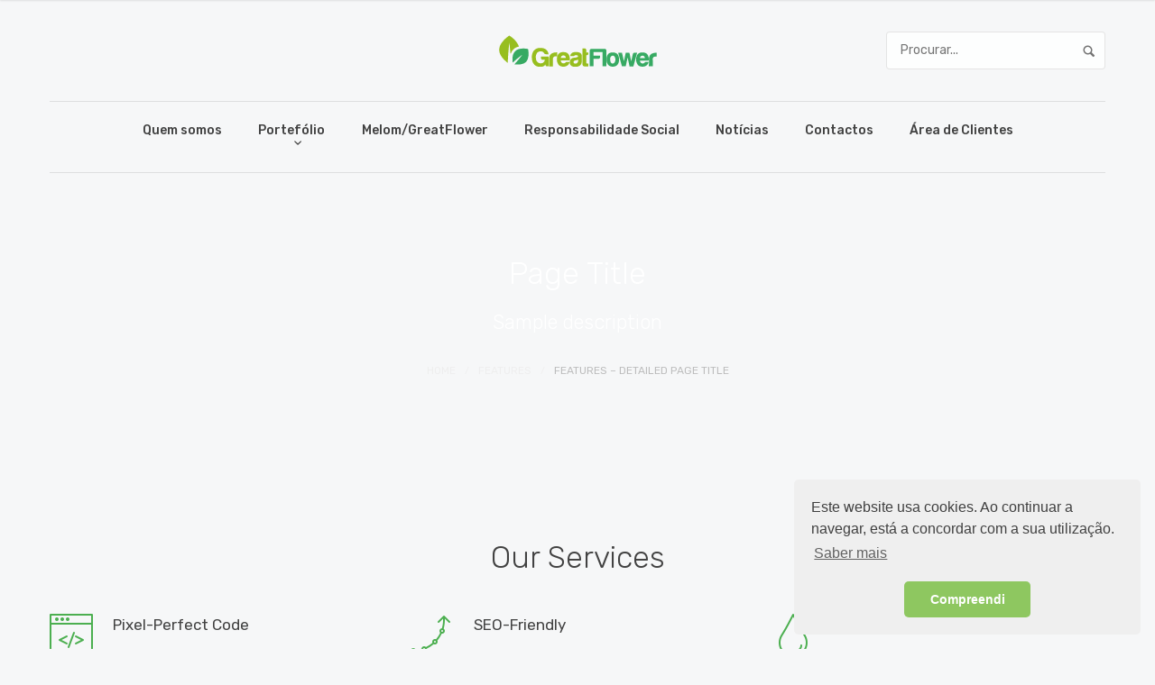

--- FILE ---
content_type: text/html; charset=UTF-8
request_url: https://www.greatflower.pt/features/features-detailed-page-title/
body_size: 14352
content:
<!doctype html>
<html lang="pt-PT">

<head>
	<meta charset="UTF-8">
	<meta name="viewport" content="width=device-width, initial-scale=1.0">
	<link rel="pingback" href="https://www.greatflower.pt/xmlrpc.php" />
	<title>Features &#8211; Detailed Page Title &#8211; GreatFlower</title>
<meta name='robots' content='max-image-preview:large' />

<!-- Open Graph Meta Tags generated by Blog2Social 732 - https://www.blog2social.com -->
<meta property="og:title" content="Features – Detailed Page Title"/>
<meta property="og:description" content=""/>
<meta property="og:url" content="https://www.greatflower.pt/features/features-detailed-page-title/"/>
<meta property="og:type" content="article"/>
<meta property="og:article:published_time" content="2017-11-21 23:10:47"/>
<meta property="og:article:modified_time" content="2017-11-21 23:10:47"/>
<!-- Open Graph Meta Tags generated by Blog2Social 732 - https://www.blog2social.com -->

<!-- Twitter Card generated by Blog2Social 732 - https://www.blog2social.com -->
<meta name="twitter:card" content="summary">
<meta name="twitter:title" content="Features – Detailed Page Title"/>
<meta name="twitter:description" content=""/>
<!-- Twitter Card generated by Blog2Social 732 - https://www.blog2social.com -->
<meta name="author" content="admin"/>
<link rel='dns-prefetch' href='//fonts.googleapis.com' />
<link rel="alternate" type="application/rss+xml" title="GreatFlower &raquo; Feed" href="https://www.greatflower.pt/feed/" />
<link rel="alternate" type="application/rss+xml" title="GreatFlower &raquo; Feed de comentários" href="https://www.greatflower.pt/comments/feed/" />
<script type="text/javascript">
window._wpemojiSettings = {"baseUrl":"https:\/\/s.w.org\/images\/core\/emoji\/14.0.0\/72x72\/","ext":".png","svgUrl":"https:\/\/s.w.org\/images\/core\/emoji\/14.0.0\/svg\/","svgExt":".svg","source":{"concatemoji":"https:\/\/www.greatflower.pt\/wp-includes\/js\/wp-emoji-release.min.js?ver=6.3.7"}};
/*! This file is auto-generated */
!function(i,n){var o,s,e;function c(e){try{var t={supportTests:e,timestamp:(new Date).valueOf()};sessionStorage.setItem(o,JSON.stringify(t))}catch(e){}}function p(e,t,n){e.clearRect(0,0,e.canvas.width,e.canvas.height),e.fillText(t,0,0);var t=new Uint32Array(e.getImageData(0,0,e.canvas.width,e.canvas.height).data),r=(e.clearRect(0,0,e.canvas.width,e.canvas.height),e.fillText(n,0,0),new Uint32Array(e.getImageData(0,0,e.canvas.width,e.canvas.height).data));return t.every(function(e,t){return e===r[t]})}function u(e,t,n){switch(t){case"flag":return n(e,"\ud83c\udff3\ufe0f\u200d\u26a7\ufe0f","\ud83c\udff3\ufe0f\u200b\u26a7\ufe0f")?!1:!n(e,"\ud83c\uddfa\ud83c\uddf3","\ud83c\uddfa\u200b\ud83c\uddf3")&&!n(e,"\ud83c\udff4\udb40\udc67\udb40\udc62\udb40\udc65\udb40\udc6e\udb40\udc67\udb40\udc7f","\ud83c\udff4\u200b\udb40\udc67\u200b\udb40\udc62\u200b\udb40\udc65\u200b\udb40\udc6e\u200b\udb40\udc67\u200b\udb40\udc7f");case"emoji":return!n(e,"\ud83e\udef1\ud83c\udffb\u200d\ud83e\udef2\ud83c\udfff","\ud83e\udef1\ud83c\udffb\u200b\ud83e\udef2\ud83c\udfff")}return!1}function f(e,t,n){var r="undefined"!=typeof WorkerGlobalScope&&self instanceof WorkerGlobalScope?new OffscreenCanvas(300,150):i.createElement("canvas"),a=r.getContext("2d",{willReadFrequently:!0}),o=(a.textBaseline="top",a.font="600 32px Arial",{});return e.forEach(function(e){o[e]=t(a,e,n)}),o}function t(e){var t=i.createElement("script");t.src=e,t.defer=!0,i.head.appendChild(t)}"undefined"!=typeof Promise&&(o="wpEmojiSettingsSupports",s=["flag","emoji"],n.supports={everything:!0,everythingExceptFlag:!0},e=new Promise(function(e){i.addEventListener("DOMContentLoaded",e,{once:!0})}),new Promise(function(t){var n=function(){try{var e=JSON.parse(sessionStorage.getItem(o));if("object"==typeof e&&"number"==typeof e.timestamp&&(new Date).valueOf()<e.timestamp+604800&&"object"==typeof e.supportTests)return e.supportTests}catch(e){}return null}();if(!n){if("undefined"!=typeof Worker&&"undefined"!=typeof OffscreenCanvas&&"undefined"!=typeof URL&&URL.createObjectURL&&"undefined"!=typeof Blob)try{var e="postMessage("+f.toString()+"("+[JSON.stringify(s),u.toString(),p.toString()].join(",")+"));",r=new Blob([e],{type:"text/javascript"}),a=new Worker(URL.createObjectURL(r),{name:"wpTestEmojiSupports"});return void(a.onmessage=function(e){c(n=e.data),a.terminate(),t(n)})}catch(e){}c(n=f(s,u,p))}t(n)}).then(function(e){for(var t in e)n.supports[t]=e[t],n.supports.everything=n.supports.everything&&n.supports[t],"flag"!==t&&(n.supports.everythingExceptFlag=n.supports.everythingExceptFlag&&n.supports[t]);n.supports.everythingExceptFlag=n.supports.everythingExceptFlag&&!n.supports.flag,n.DOMReady=!1,n.readyCallback=function(){n.DOMReady=!0}}).then(function(){return e}).then(function(){var e;n.supports.everything||(n.readyCallback(),(e=n.source||{}).concatemoji?t(e.concatemoji):e.wpemoji&&e.twemoji&&(t(e.twemoji),t(e.wpemoji)))}))}((window,document),window._wpemojiSettings);
</script>
<style type="text/css">
img.wp-smiley,
img.emoji {
	display: inline !important;
	border: none !important;
	box-shadow: none !important;
	height: 1em !important;
	width: 1em !important;
	margin: 0 0.07em !important;
	vertical-align: -0.1em !important;
	background: none !important;
	padding: 0 !important;
}
</style>
	<link rel='stylesheet' id='sbi_styles-css' href='https://www.greatflower.pt/wp-content/plugins/instagram-feed/css/sbi-styles.min.css?ver=6.2.2' type='text/css' media='all' />
<link rel='stylesheet' id='wp-block-library-css' href='https://www.greatflower.pt/wp-includes/css/dist/block-library/style.min.css?ver=6.3.7' type='text/css' media='all' />
<style id='wp-block-library-inline-css' type='text/css'>
.has-text-align-justify{text-align:justify;}
</style>
<link rel='stylesheet' id='mediaelement-css' href='https://www.greatflower.pt/wp-includes/js/mediaelement/mediaelementplayer-legacy.min.css?ver=4.2.17' type='text/css' media='all' />
<link rel='stylesheet' id='wp-mediaelement-css' href='https://www.greatflower.pt/wp-includes/js/mediaelement/wp-mediaelement.min.css?ver=6.3.7' type='text/css' media='all' />
<style id='classic-theme-styles-inline-css' type='text/css'>
/*! This file is auto-generated */
.wp-block-button__link{color:#fff;background-color:#32373c;border-radius:9999px;box-shadow:none;text-decoration:none;padding:calc(.667em + 2px) calc(1.333em + 2px);font-size:1.125em}.wp-block-file__button{background:#32373c;color:#fff;text-decoration:none}
</style>
<style id='global-styles-inline-css' type='text/css'>
body{--wp--preset--color--black: #000000;--wp--preset--color--cyan-bluish-gray: #abb8c3;--wp--preset--color--white: #ffffff;--wp--preset--color--pale-pink: #f78da7;--wp--preset--color--vivid-red: #cf2e2e;--wp--preset--color--luminous-vivid-orange: #ff6900;--wp--preset--color--luminous-vivid-amber: #fcb900;--wp--preset--color--light-green-cyan: #7bdcb5;--wp--preset--color--vivid-green-cyan: #00d084;--wp--preset--color--pale-cyan-blue: #8ed1fc;--wp--preset--color--vivid-cyan-blue: #0693e3;--wp--preset--color--vivid-purple: #9b51e0;--wp--preset--gradient--vivid-cyan-blue-to-vivid-purple: linear-gradient(135deg,rgba(6,147,227,1) 0%,rgb(155,81,224) 100%);--wp--preset--gradient--light-green-cyan-to-vivid-green-cyan: linear-gradient(135deg,rgb(122,220,180) 0%,rgb(0,208,130) 100%);--wp--preset--gradient--luminous-vivid-amber-to-luminous-vivid-orange: linear-gradient(135deg,rgba(252,185,0,1) 0%,rgba(255,105,0,1) 100%);--wp--preset--gradient--luminous-vivid-orange-to-vivid-red: linear-gradient(135deg,rgba(255,105,0,1) 0%,rgb(207,46,46) 100%);--wp--preset--gradient--very-light-gray-to-cyan-bluish-gray: linear-gradient(135deg,rgb(238,238,238) 0%,rgb(169,184,195) 100%);--wp--preset--gradient--cool-to-warm-spectrum: linear-gradient(135deg,rgb(74,234,220) 0%,rgb(151,120,209) 20%,rgb(207,42,186) 40%,rgb(238,44,130) 60%,rgb(251,105,98) 80%,rgb(254,248,76) 100%);--wp--preset--gradient--blush-light-purple: linear-gradient(135deg,rgb(255,206,236) 0%,rgb(152,150,240) 100%);--wp--preset--gradient--blush-bordeaux: linear-gradient(135deg,rgb(254,205,165) 0%,rgb(254,45,45) 50%,rgb(107,0,62) 100%);--wp--preset--gradient--luminous-dusk: linear-gradient(135deg,rgb(255,203,112) 0%,rgb(199,81,192) 50%,rgb(65,88,208) 100%);--wp--preset--gradient--pale-ocean: linear-gradient(135deg,rgb(255,245,203) 0%,rgb(182,227,212) 50%,rgb(51,167,181) 100%);--wp--preset--gradient--electric-grass: linear-gradient(135deg,rgb(202,248,128) 0%,rgb(113,206,126) 100%);--wp--preset--gradient--midnight: linear-gradient(135deg,rgb(2,3,129) 0%,rgb(40,116,252) 100%);--wp--preset--font-size--small: 13px;--wp--preset--font-size--medium: 20px;--wp--preset--font-size--large: 36px;--wp--preset--font-size--x-large: 42px;--wp--preset--spacing--20: 0.44rem;--wp--preset--spacing--30: 0.67rem;--wp--preset--spacing--40: 1rem;--wp--preset--spacing--50: 1.5rem;--wp--preset--spacing--60: 2.25rem;--wp--preset--spacing--70: 3.38rem;--wp--preset--spacing--80: 5.06rem;--wp--preset--shadow--natural: 6px 6px 9px rgba(0, 0, 0, 0.2);--wp--preset--shadow--deep: 12px 12px 50px rgba(0, 0, 0, 0.4);--wp--preset--shadow--sharp: 6px 6px 0px rgba(0, 0, 0, 0.2);--wp--preset--shadow--outlined: 6px 6px 0px -3px rgba(255, 255, 255, 1), 6px 6px rgba(0, 0, 0, 1);--wp--preset--shadow--crisp: 6px 6px 0px rgba(0, 0, 0, 1);}:where(.is-layout-flex){gap: 0.5em;}:where(.is-layout-grid){gap: 0.5em;}body .is-layout-flow > .alignleft{float: left;margin-inline-start: 0;margin-inline-end: 2em;}body .is-layout-flow > .alignright{float: right;margin-inline-start: 2em;margin-inline-end: 0;}body .is-layout-flow > .aligncenter{margin-left: auto !important;margin-right: auto !important;}body .is-layout-constrained > .alignleft{float: left;margin-inline-start: 0;margin-inline-end: 2em;}body .is-layout-constrained > .alignright{float: right;margin-inline-start: 2em;margin-inline-end: 0;}body .is-layout-constrained > .aligncenter{margin-left: auto !important;margin-right: auto !important;}body .is-layout-constrained > :where(:not(.alignleft):not(.alignright):not(.alignfull)){max-width: var(--wp--style--global--content-size);margin-left: auto !important;margin-right: auto !important;}body .is-layout-constrained > .alignwide{max-width: var(--wp--style--global--wide-size);}body .is-layout-flex{display: flex;}body .is-layout-flex{flex-wrap: wrap;align-items: center;}body .is-layout-flex > *{margin: 0;}body .is-layout-grid{display: grid;}body .is-layout-grid > *{margin: 0;}:where(.wp-block-columns.is-layout-flex){gap: 2em;}:where(.wp-block-columns.is-layout-grid){gap: 2em;}:where(.wp-block-post-template.is-layout-flex){gap: 1.25em;}:where(.wp-block-post-template.is-layout-grid){gap: 1.25em;}.has-black-color{color: var(--wp--preset--color--black) !important;}.has-cyan-bluish-gray-color{color: var(--wp--preset--color--cyan-bluish-gray) !important;}.has-white-color{color: var(--wp--preset--color--white) !important;}.has-pale-pink-color{color: var(--wp--preset--color--pale-pink) !important;}.has-vivid-red-color{color: var(--wp--preset--color--vivid-red) !important;}.has-luminous-vivid-orange-color{color: var(--wp--preset--color--luminous-vivid-orange) !important;}.has-luminous-vivid-amber-color{color: var(--wp--preset--color--luminous-vivid-amber) !important;}.has-light-green-cyan-color{color: var(--wp--preset--color--light-green-cyan) !important;}.has-vivid-green-cyan-color{color: var(--wp--preset--color--vivid-green-cyan) !important;}.has-pale-cyan-blue-color{color: var(--wp--preset--color--pale-cyan-blue) !important;}.has-vivid-cyan-blue-color{color: var(--wp--preset--color--vivid-cyan-blue) !important;}.has-vivid-purple-color{color: var(--wp--preset--color--vivid-purple) !important;}.has-black-background-color{background-color: var(--wp--preset--color--black) !important;}.has-cyan-bluish-gray-background-color{background-color: var(--wp--preset--color--cyan-bluish-gray) !important;}.has-white-background-color{background-color: var(--wp--preset--color--white) !important;}.has-pale-pink-background-color{background-color: var(--wp--preset--color--pale-pink) !important;}.has-vivid-red-background-color{background-color: var(--wp--preset--color--vivid-red) !important;}.has-luminous-vivid-orange-background-color{background-color: var(--wp--preset--color--luminous-vivid-orange) !important;}.has-luminous-vivid-amber-background-color{background-color: var(--wp--preset--color--luminous-vivid-amber) !important;}.has-light-green-cyan-background-color{background-color: var(--wp--preset--color--light-green-cyan) !important;}.has-vivid-green-cyan-background-color{background-color: var(--wp--preset--color--vivid-green-cyan) !important;}.has-pale-cyan-blue-background-color{background-color: var(--wp--preset--color--pale-cyan-blue) !important;}.has-vivid-cyan-blue-background-color{background-color: var(--wp--preset--color--vivid-cyan-blue) !important;}.has-vivid-purple-background-color{background-color: var(--wp--preset--color--vivid-purple) !important;}.has-black-border-color{border-color: var(--wp--preset--color--black) !important;}.has-cyan-bluish-gray-border-color{border-color: var(--wp--preset--color--cyan-bluish-gray) !important;}.has-white-border-color{border-color: var(--wp--preset--color--white) !important;}.has-pale-pink-border-color{border-color: var(--wp--preset--color--pale-pink) !important;}.has-vivid-red-border-color{border-color: var(--wp--preset--color--vivid-red) !important;}.has-luminous-vivid-orange-border-color{border-color: var(--wp--preset--color--luminous-vivid-orange) !important;}.has-luminous-vivid-amber-border-color{border-color: var(--wp--preset--color--luminous-vivid-amber) !important;}.has-light-green-cyan-border-color{border-color: var(--wp--preset--color--light-green-cyan) !important;}.has-vivid-green-cyan-border-color{border-color: var(--wp--preset--color--vivid-green-cyan) !important;}.has-pale-cyan-blue-border-color{border-color: var(--wp--preset--color--pale-cyan-blue) !important;}.has-vivid-cyan-blue-border-color{border-color: var(--wp--preset--color--vivid-cyan-blue) !important;}.has-vivid-purple-border-color{border-color: var(--wp--preset--color--vivid-purple) !important;}.has-vivid-cyan-blue-to-vivid-purple-gradient-background{background: var(--wp--preset--gradient--vivid-cyan-blue-to-vivid-purple) !important;}.has-light-green-cyan-to-vivid-green-cyan-gradient-background{background: var(--wp--preset--gradient--light-green-cyan-to-vivid-green-cyan) !important;}.has-luminous-vivid-amber-to-luminous-vivid-orange-gradient-background{background: var(--wp--preset--gradient--luminous-vivid-amber-to-luminous-vivid-orange) !important;}.has-luminous-vivid-orange-to-vivid-red-gradient-background{background: var(--wp--preset--gradient--luminous-vivid-orange-to-vivid-red) !important;}.has-very-light-gray-to-cyan-bluish-gray-gradient-background{background: var(--wp--preset--gradient--very-light-gray-to-cyan-bluish-gray) !important;}.has-cool-to-warm-spectrum-gradient-background{background: var(--wp--preset--gradient--cool-to-warm-spectrum) !important;}.has-blush-light-purple-gradient-background{background: var(--wp--preset--gradient--blush-light-purple) !important;}.has-blush-bordeaux-gradient-background{background: var(--wp--preset--gradient--blush-bordeaux) !important;}.has-luminous-dusk-gradient-background{background: var(--wp--preset--gradient--luminous-dusk) !important;}.has-pale-ocean-gradient-background{background: var(--wp--preset--gradient--pale-ocean) !important;}.has-electric-grass-gradient-background{background: var(--wp--preset--gradient--electric-grass) !important;}.has-midnight-gradient-background{background: var(--wp--preset--gradient--midnight) !important;}.has-small-font-size{font-size: var(--wp--preset--font-size--small) !important;}.has-medium-font-size{font-size: var(--wp--preset--font-size--medium) !important;}.has-large-font-size{font-size: var(--wp--preset--font-size--large) !important;}.has-x-large-font-size{font-size: var(--wp--preset--font-size--x-large) !important;}
.wp-block-navigation a:where(:not(.wp-element-button)){color: inherit;}
:where(.wp-block-post-template.is-layout-flex){gap: 1.25em;}:where(.wp-block-post-template.is-layout-grid){gap: 1.25em;}
:where(.wp-block-columns.is-layout-flex){gap: 2em;}:where(.wp-block-columns.is-layout-grid){gap: 2em;}
.wp-block-pullquote{font-size: 1.5em;line-height: 1.6;}
</style>
<link rel='stylesheet' id='rs-plugin-settings-css' href='https://www.greatflower.pt/wp-content/plugins/revslider/public/assets/css/settings.css?ver=5.4.7.1' type='text/css' media='all' />
<style id='rs-plugin-settings-inline-css' type='text/css'>
#rs-demo-id {}
</style>
<link rel='stylesheet' id='trp-language-switcher-style-css' href='https://www.greatflower.pt/wp-content/plugins/translatepress-multilingual/assets/css/trp-language-switcher.css?ver=2.6.2' type='text/css' media='all' />
<link rel='stylesheet' id='js_composer_front-css' href='https://www.greatflower.pt/wp-content/plugins/js_composer/assets/css/js_composer.min.css?ver=5.4.7' type='text/css' media='all' />
<link rel='stylesheet' id='js_composer_custom_css-css' href='//www.greatflower.pt/wp-content/uploads/js_composer/custom.css?ver=5.4.7' type='text/css' media='all' />
<link rel='stylesheet' id='um_fonticons_ii-css' href='https://www.greatflower.pt/wp-content/plugins/ultimate-member/assets/css/um-fonticons-ii.css?ver=2.6.11' type='text/css' media='all' />
<link rel='stylesheet' id='um_fonticons_fa-css' href='https://www.greatflower.pt/wp-content/plugins/ultimate-member/assets/css/um-fonticons-fa.css?ver=2.6.11' type='text/css' media='all' />
<link rel='stylesheet' id='select2-css' href='https://www.greatflower.pt/wp-content/plugins/ultimate-member/assets/css/select2/select2.min.css?ver=4.0.13' type='text/css' media='all' />
<link rel='stylesheet' id='um_crop-css' href='https://www.greatflower.pt/wp-content/plugins/ultimate-member/assets/css/um-crop.css?ver=2.6.11' type='text/css' media='all' />
<link rel='stylesheet' id='um_modal-css' href='https://www.greatflower.pt/wp-content/plugins/ultimate-member/assets/css/um-modal.css?ver=2.6.11' type='text/css' media='all' />
<link rel='stylesheet' id='um_styles-css' href='https://www.greatflower.pt/wp-content/plugins/ultimate-member/assets/css/um-styles.css?ver=2.6.11' type='text/css' media='all' />
<link rel='stylesheet' id='um_profile-css' href='https://www.greatflower.pt/wp-content/plugins/ultimate-member/assets/css/um-profile.css?ver=2.6.11' type='text/css' media='all' />
<link rel='stylesheet' id='um_account-css' href='https://www.greatflower.pt/wp-content/plugins/ultimate-member/assets/css/um-account.css?ver=2.6.11' type='text/css' media='all' />
<link rel='stylesheet' id='um_misc-css' href='https://www.greatflower.pt/wp-content/plugins/ultimate-member/assets/css/um-misc.css?ver=2.6.11' type='text/css' media='all' />
<link rel='stylesheet' id='um_fileupload-css' href='https://www.greatflower.pt/wp-content/plugins/ultimate-member/assets/css/um-fileupload.css?ver=2.6.11' type='text/css' media='all' />
<link rel='stylesheet' id='um_datetime-css' href='https://www.greatflower.pt/wp-content/plugins/ultimate-member/assets/css/pickadate/default.css?ver=2.6.11' type='text/css' media='all' />
<link rel='stylesheet' id='um_datetime_date-css' href='https://www.greatflower.pt/wp-content/plugins/ultimate-member/assets/css/pickadate/default.date.css?ver=2.6.11' type='text/css' media='all' />
<link rel='stylesheet' id='um_datetime_time-css' href='https://www.greatflower.pt/wp-content/plugins/ultimate-member/assets/css/pickadate/default.time.css?ver=2.6.11' type='text/css' media='all' />
<link rel='stylesheet' id='um_raty-css' href='https://www.greatflower.pt/wp-content/plugins/ultimate-member/assets/css/um-raty.css?ver=2.6.11' type='text/css' media='all' />
<link rel='stylesheet' id='um_scrollbar-css' href='https://www.greatflower.pt/wp-content/plugins/ultimate-member/assets/css/simplebar.css?ver=2.6.11' type='text/css' media='all' />
<link rel='stylesheet' id='um_tipsy-css' href='https://www.greatflower.pt/wp-content/plugins/ultimate-member/assets/css/um-tipsy.css?ver=2.6.11' type='text/css' media='all' />
<link rel='stylesheet' id='um_responsive-css' href='https://www.greatflower.pt/wp-content/plugins/ultimate-member/assets/css/um-responsive.css?ver=2.6.11' type='text/css' media='all' />
<link rel='stylesheet' id='um_default_css-css' href='https://www.greatflower.pt/wp-content/plugins/ultimate-member/assets/css/um-old-default.css?ver=2.6.11' type='text/css' media='all' />
<link rel='stylesheet' id='ebor-google-font-css' href='//fonts.googleapis.com/css?family=Rubik%3A300%2C300i%2C400%2C400i%2C500%2C500i%2C700%2C700i&#038;ver=1.0.4' type='text/css' media='all' />
<link rel='stylesheet' id='bootstrap-css' href='https://www.greatflower.pt/wp-content/themes/creatink/style/css/bootstrap.min.css?ver=1.0.4' type='text/css' media='all' />
<link rel='stylesheet' id='ebor-icons-css' href='https://www.greatflower.pt/wp-content/themes/creatink/style/type/icons.css?ver=1.0.4' type='text/css' media='all' />
<link rel='stylesheet' id='ebor-plugins-css' href='https://www.greatflower.pt/wp-content/themes/creatink/style/css/plugins.css?ver=1.0.4' type='text/css' media='all' />
<link rel='stylesheet' id='ebor-style-css' href='https://www.greatflower.pt/wp-content/themes/creatink/style.css?ver=1.0.0' type='text/css' media='all' />
<style id='ebor-style-inline-css' type='text/css'>

				.cat17 { background-color: #4caf50 !important; }
			
				.cat77 { background-color: #4caf50 !important; }
			
				.cat18 { background-color: #4caf50 !important; }
			
				.cat82 { background-color: #70aed2 !important; }
			
				.cat19 { background-color: #4caf50 !important; }
			
				.cat20 { background-color: #4caf50 !important; }
			
				.cat21 { background-color: #4caf50 !important; }
			
				.cat22 { background-color: #4caf50 !important; }
			
				.cat1 { background-color: #4caf50 !important; }
			
			
			.disc:after {
			    background: rgba(76,175,80, 0.7)
			}
			.overlay.color span.bg {
			    background: rgba(76,175,80, 0.8);
			}
			.overlay6.color:after,
			.overlay6.color:before {
			    background: rgba(76,175,80, 0.5);
			}
			.overlay8.color figcaption {
			    background: rgba(76,175,80, 0.8);
			}
			.page-loading .spinner,
			.tp-loader.spinner,
			.lg-outer .lg-item:after,
			.fotorama__wrap--css3 .fotorama__spinner {
			    border-left: 3px solid rgba(76,175,80, .15);
			    border-right: 3px solid rgba(76,175,80, .15);
			    border-bottom: 3px solid rgba(76,175,80, .15);
			    border-top: 3px solid rgba(76,175,80, .8);
			}
			#scrollUp .btn {
			    background: rgba(76,175,80, 0.8);
			}
			#scrollUp .btn:hover,
			#scrollUp .btn:focus,
			#scrollUp .btn:active,
			#scrollUp .btn.active {
			    background: rgba(76,175,80, 1);
			}
			a.hover:hover {
			    border-bottom: 1px solid #4caf50;
			}
			a {
			    color: #4caf50;
			}
			a:hover,
			a:focus {
			    text-decoration: none;
			    color: #4caf50;
			}
			.color-wrapper {
			    background: #4caf50;
			}
			.navbar .nav > li > a:hover,
			.navbar .nav > li.active > a,
			.navbar .navbar-other a.nav-link:hover {
			    background: none;
			    color: #4caf50
			}
			.btn-group .dropdown-menu > li > a:hover,
			.btn-group .dropdown-menu > li > a:focus {
			    color: #4caf50;
			}
			.btn {
			    background: #4caf50;
			}
			.btn-border {
			    border: 2px solid #4caf50;
			    background: none;
			    color: #4caf50;
			}
			.btn:hover,
			.btn:focus,
			.btn:active,
			.btn.active {
			    background: #19aaca;
			}
			.btn-border:hover,
			.btn-border:focus,
			.btn-border:active,
			.btn-border.active {
			    border: 2px solid #4caf50;
			    background: #4caf50;
			}
			.fotorama__nav__frame.fotorama__nav__frame--thumb.fotorama__active:before {
			    border: 2px solid #4caf50;
			}
			.isotope-filter ul li a:hover,
			.isotope-filter ul li a.active {
			    color: #4caf50;
			}
			.size-picker span.active {
			    background: #4caf50;
			}
			.post-title a:hover,
			.more:hover,
			.meta a:hover {
			    color: #4caf50;
			}
			.meta.price {
			    color: #4caf50;
			}
			.post-nav-wrapper a:hover {
			    color: #4caf50;
			}
			.sidebox a:hover {
			    color: #4caf50
			}
			#comments .info h5 a:hover {
			    color: #4caf50;
			}
			.image-list li a:hover {
			    color: #4caf50
			}
			.icon-color,
			.text-color,
			.circle .progressbar-text {
			    color: #4caf50
			}
			.icon-border {
			    border: 3px solid #4caf50;
			}
			.icon-bg {
			    background: #4caf50;
			}
			.nav-tabs > li > a:hover,
			.nav-tabs > li > a:hover *,
			.nav-tabs > li.active > a,
			.nav-tabs > li.active > a *,
			.nav-tabs > li.active > a:hover,
			.nav-tabs > li.active > a:focus {
			    color: #4caf50;
			}
			.nav-tabs-lined.nav-tabs-lined-bottom > li.active > a:after {
			    border-bottom: 1px solid #4caf50;
			}
			.nav-tabs-lined.nav-tabs-lined-top > li.active > a:after {
			    border-top: 1px solid #4caf50;
			}
			.panel-group-lined .panel-active .panel-heading .panel-title {
			    border-bottom: 1px solid #4caf50;
			    color: #4caf50;
			}
			.panel-group-lined .panel-title > a:active {
			    color: #4caf50;
			}
			.timeline.dot .timeline-icon:before {
				background: #4caf50;
			}
			.tooltip-inner {
			    background-color: #4caf50;
			}
			.tooltip.top .tooltip-arrow,
			.tooltip.top-left .tooltip-arrow,
			.tooltip.top-right .tooltip-arrow {
			    border-top-color: #4caf50
			}
			.tooltip.right .tooltip-arrow {
			    border-right-color: #4caf50
			}
			.tooltip.left .tooltip-arrow {
			    border-left-color: #4caf50
			}
			.tooltip.bottom .tooltip-arrow,
			.tooltip.bottom-left .tooltip-arrow,
			.tooltip.bottom-right .tooltip-arrow {
			    border-bottom-color: #4caf50
			}
			.pagination ul > li > a:hover,
			.pagination ul > .active > a span {
			    color: #4caf50
			}
			textarea:focus,
			textarea.form-control:focus,
			input[type="text"]:focus,
			input[type="password"]:focus,
			input[type="datetime"]:focus,
			input[type="datetime-local"]:focus,
			input[type="date"]:focus,
			input[type="month"]:focus,
			input[type="time"]:focus,
			input[type="week"]:focus,
			input[type="number"]:focus,
			input[type="email"]:focus,
			input[type="url"]:focus,
			input[type="search"]:focus,
			input[type="tel"]:focus,
			input[type="color"]:focus,
			.uneditable-input:focus {
			    border-color: #4caf50
			}
			input[type="radio"]:focus + span,
			input[type="checkbox"]:focus + span,
			input[type="radio"]:active + span,
			input[type="checkbox"]:active + span {
			    border-color: #4caf50
			}
			input[type="radio"].error + span,
			input[type="checkbox"].error + span {
			    border-color: #4caf50
			}
			input[type="radio"] + span::after {
			    background-color: #4caf50;
			    border-color: #4caf50;
			}
			input[type="radio"]:checked + span,
			input[type="checkbox"]:checked + span {
			    border: 1px solid #4caf50
			}
			input[type="checkbox"] + span::after {
			    border: 0 solid #4caf50;
			}
			.bg-default {
			    background: #4caf50
			}
			.progressbar.border {
				border-color: #4caf50;
			}
			.progressbar svg path:last-child {
			    stroke: #4caf50;
			}
			.page-loading .caption {
			    color: #4caf50;
			}
			.inverse-text.dark-wrapper .pagination:not(.boxed):not(.round) ul > li > a:hover,
			.inverse-text.dark-wrapper .pagination.round-simple ul > li > a:hover,
			.inverse-text a:not(.btn):not([class*="color-s-"]):hover,
			.inverse-text .isotope-filter ul li a:hover,
			.inverse-text .isotope-filter ul li a.active,
			.inverse-text .text-color {
			    color: #4caf50 !important;
			}
			.inverse-text .post-title a:hover,
			.inverse-text .bg-white .meta a:hover,
			.inverse-text .bg-white a.more:hover,
			.inverse-text .pagination:not(.boxed):not(.round) ul > li > a:hover,
			.inverse-text .pagination.round-simple ul > li > a:hover {
			    color: #4caf50 !important;
			}
			.inverse-text:not(.navbar):not(.nav-wrapper) textarea:focus,
			.inverse-text:not(.navbar):not(.nav-wrapper) input[type="text"]:focus,
			.inverse-text:not(.navbar):not(.nav-wrapper) input[type="password"]:focus,
			.inverse-text:not(.navbar):not(.nav-wrapper) input[type="datetime"]:focus,
			.inverse-text:not(.navbar):not(.nav-wrapper) input[type="datetime-local"]:focus,
			.inverse-text:not(.navbar):not(.nav-wrapper) input[type="date"]:focus,
			.inverse-text:not(.navbar):not(.nav-wrapper) input[type="month"]:focus,
			.inverse-text:not(.navbar):not(.nav-wrapper) input[type="time"]:focus,
			.inverse-text:not(.navbar):not(.nav-wrapper) input[type="week"]:focus,
			.inverse-text:not(.navbar):not(.nav-wrapper) input[type="number"]:focus,
			.inverse-text:not(.navbar):not(.nav-wrapper) input[type="email"]:focus,
			.inverse-text:not(.navbar):not(.nav-wrapper) input[type="url"]:focus,
			.inverse-text:not(.navbar):not(.nav-wrapper) input[type="search"]:focus,
			.inverse-text:not(.navbar):not(.nav-wrapper) input[type="tel"]:focus,
			.inverse-text:not(.navbar):not(.nav-wrapper) input[type="color"]:focus,
			.inverse-text:not(.navbar):not(.nav-wrapper) .uneditable-input:focus {
			    border-color: #4caf50;
			}
			.inverse-text:not(.navbar):not(.nav-wrapper) input[type="radio"]:checked + span,
			.inverse-text:not(.navbar):not(.nav-wrapper) input[type="checkbox"]:checked + span {
			    border-color: #4caf50
			}
			@media (min-width: 992px) {
			    .navbar .navbar-nav > li > a.highlighted {
				    color: #4caf50
				}
				.inverse-text .navbar-nav > li:not(.active) > a:not(.highlighted):hover,
				.inverse-text .navbar-nav > li > a:hover {
					color: #4caf50 !important
				}
			}
			footer.image-footer {
				background-image: url();
				padding-bottom: 369px;				
			}
			body,
			footer a,
			.map-info p,
			.icon p,
			label.custom-select,
			.checkbox label,
			.radio label,
			select,
			textarea,
			textarea.form-control,
			input[type="text"]:not(.qty),
			input[type="password"],
			input[type="datetime"],
			input[type="datetime-local"],
			input[type="date"],
			input[type="month"],
			input[type="time"],
			input[type="week"],
			input[type="number"],
			input[type="email"],
			input[type="url"],
			input[type="search"],
			input[type="tel"],
			input[type="color"],
			.uneditable-input,
			.search-form:before,
			.color-text,
			.inverse-text .bg-white select,
			.inverse-text .bg-white textarea,
			.inverse-text .bg-white textarea.form-control,
			.inverse-text .bg-white input[type="text"]:not(.qty),
			.inverse-text .bg-white input[type="password"],
			.inverse-text .bg-white input[type="datetime"],
			.inverse-text .bg-white input[type="datetime-local"],
			.inverse-text .bg-white input[type="date"],
			.inverse-text .bg-white input[type="month"],
			.inverse-text .bg-white input[type="time"],
			.inverse-text .bg-white input[type="week"],
			.inverse-text .bg-white input[type="number"],
			.inverse-text .bg-white input[type="email"],
			.inverse-text .bg-white input[type="url"],
			.inverse-text .bg-white input[type="search"],
			.inverse-text .bg-white input[type="tel"],
			.inverse-text .bg-white input[type="color"],
			.inverse-text .bg-white .uneditable-input {
			    color: #757575;
			}
			.form-control::-webkit-input-placeholder {
			    color: #757575;
			    font-weight: normal;
			}
			.form-control:-moz-placeholder {
			    color: #757575;
			    font-weight: normal;
			    opacity: 1;
			}
			.form-control::-moz-placeholder {
			    color: #757575;
			    font-weight: normal;
			    opacity: 1;
			}
			.form-control:-ms-input-placeholder {
			    color: #757575;
			    font-weight: normal;
			}
			.inverse-text .bg-white p,
			.inverse-text .bg-white li,
			.inverse-text .panel-group-bg p,
			.inverse-text .bg-white table,
			.inverse-text .popover,
			.inverse-text .bg-white .color-text {
			    color: #757575 !important;
			}
			h1,
			h2,
			h3,
			h4,
			h5,
			h6 {
			    color: #424242;
			}
			.text-muted,
			.meta,
			a.more,
			.meta span:after,
			.meta *,
			.meta.breadcrumbs a,
			.meta.price .quantity,
			.meta.price del {
			    color: #bdbdbd;
			}
			.inverse-text:not(.navbar):not(.nav-wrapper) select {
			    color: #bdbdbd;
			}
			.inverse-text .form-control::-webkit-input-placeholder {
			    color: #bdbdbd;
			}
			.inverse-text .form-control:-moz-placeholder {
			    color: #bdbdbd;
			}
			.inverse-text .form-control::-moz-placeholder {
			    color: #bdbdbd;
			}
			.inverse-text .form-control:-ms-input-placeholder {
			    color: #bdbdbd;
			}
			footer.dark-wrapper a {
				color: #fff;
			}
			.light-wrapper {
			    background: #fafafa;
			}
			.dark-wrapper {
			    background: #2b2b2b;
			}
			footer.dark-wrapper,
			.navbar.dark-wrapper,
			.nav-wrapper.dark-wrapper,
			.navbar.narrow:not(.fixed) .nav-wrapper.dark-wrapper .container {
			    background: #272727;
			}
			.sub-footer.dark-wrapper {
			    background: #232323;
			}
		
</style>
<link rel='stylesheet' id='jetpack_css-css' href='https://www.greatflower.pt/wp-content/plugins/jetpack/css/jetpack.css?ver=12.6.2' type='text/css' media='all' />
<script type='text/javascript' src='https://www.greatflower.pt/wp-includes/js/jquery/jquery.min.js?ver=3.7.0' id='jquery-core-js'></script>
<script type='text/javascript' src='https://www.greatflower.pt/wp-includes/js/jquery/jquery-migrate.min.js?ver=3.4.1' id='jquery-migrate-js'></script>
<script type='text/javascript' src='https://www.greatflower.pt/wp-content/plugins/flowpaper-lite-pdf-flipbook/assets/lity/lity.min.js' id='lity-js-js'></script>
<script type='text/javascript' src='https://www.greatflower.pt/wp-content/plugins/revslider/public/assets/js/jquery.themepunch.tools.min.js?ver=5.4.7.1' id='tp-tools-js'></script>
<script type='text/javascript' src='https://www.greatflower.pt/wp-content/plugins/revslider/public/assets/js/jquery.themepunch.revolution.min.js?ver=5.4.7.1' id='revmin-js'></script>
<script type='text/javascript' src='https://www.greatflower.pt/wp-content/plugins/ultimate-member/assets/js/um-gdpr.min.js?ver=2.6.11' id='um-gdpr-js'></script>
<link rel="https://api.w.org/" href="https://www.greatflower.pt/wp-json/" /><link rel="alternate" type="application/json" href="https://www.greatflower.pt/wp-json/wp/v2/pages/761" /><link rel="EditURI" type="application/rsd+xml" title="RSD" href="https://www.greatflower.pt/xmlrpc.php?rsd" />
<link rel="canonical" href="https://www.greatflower.pt/features/features-detailed-page-title/" />
<link rel='shortlink' href='https://www.greatflower.pt/?p=761' />
<link rel="alternate" type="application/json+oembed" href="https://www.greatflower.pt/wp-json/oembed/1.0/embed?url=https%3A%2F%2Fwww.greatflower.pt%2Ffeatures%2Ffeatures-detailed-page-title%2F" />
<link rel="alternate" type="text/xml+oembed" href="https://www.greatflower.pt/wp-json/oembed/1.0/embed?url=https%3A%2F%2Fwww.greatflower.pt%2Ffeatures%2Ffeatures-detailed-page-title%2F&#038;format=xml" />
<script>
// Scroll Animation

$('a[href*=#]:not([href=#])').click(function() {
    if (location.pathname.replace(/^\//,'') == this.pathname.replace(/^\//,'') 
        || location.hostname == this.hostname) {

        var target = $(this.hash);
        target = target.length ? target : $('[name=' + this.hash.slice(1) +']');
           if (target.length) {
             $('html,body').animate({
                 scrollTop: target.offset().top
            }, 1000);
            return false;
        }
    }
});

</script>
<link rel="stylesheet" type="text/css" href="//cdnjs.cloudflare.com/ajax/libs/cookieconsent2/3.1.0/cookieconsent.min.css" />
<script src="//cdnjs.cloudflare.com/ajax/libs/cookieconsent2/3.1.0/cookieconsent.min.js"></script>
<script>
window.addEventListener("load", function(){
window.cookieconsent.initialise({
  "palette": {
    "popup": {
      "background": "#efefef",
      "text": "#404040"
    },
    "button": {
      "background": "#8ec760",
      "text": "#ffffff"
    }
  },
  "theme": "classic",
  "position": "bottom-right",
  "content": {
    "message": "Este website usa cookies. Ao continuar a navegar, está a concordar com a sua utilização.",
    "dismiss": "Compreendi",
    "link": "Saber mais",
    "href": "/politica-de-privacidade/#cookies"
  }
})});
</script>
<script type='text/javascript'>
/* <![CDATA[ */
var VPData = {"version":"3.1.3","pro":false,"__":{"couldnt_retrieve_vp":"Couldn't retrieve Visual Portfolio ID.","pswp_close":"Close (Esc)","pswp_share":"Share","pswp_fs":"Toggle fullscreen","pswp_zoom":"Zoom in\/out","pswp_prev":"Previous (arrow left)","pswp_next":"Next (arrow right)","pswp_share_fb":"Share on Facebook","pswp_share_tw":"Tweet","pswp_share_pin":"Pin it","fancybox_close":"Close","fancybox_next":"Next","fancybox_prev":"Previous","fancybox_error":"The requested content cannot be loaded. <br \/> Please try again later.","fancybox_play_start":"Start slideshow","fancybox_play_stop":"Pause slideshow","fancybox_full_screen":"Full screen","fancybox_thumbs":"Thumbnails","fancybox_download":"Download","fancybox_share":"Share","fancybox_zoom":"Zoom"},"settingsPopupGallery":{"enable_on_wordpress_images":false,"vendor":"fancybox","deep_linking":false,"deep_linking_url_to_share_images":false,"show_arrows":true,"show_counter":true,"show_zoom_button":true,"show_fullscreen_button":true,"show_share_button":true,"show_close_button":true,"show_thumbs":true,"show_download_button":false,"show_slideshow":false,"click_to_zoom":true,"restore_focus":true},"screenSizes":[320,576,768,992,1200]};
/* ]]> */
</script>
        <noscript>
            <style type="text/css">
                .vp-portfolio__preloader-wrap{display:none}.vp-portfolio__items-wrap,.vp-portfolio__filter-wrap,.vp-portfolio__sort-wrap,.vp-portfolio__pagination-wrap{visibility:visible;opacity:1}.vp-portfolio__item .vp-portfolio__item-img noscript+img{display:none}.vp-portfolio__thumbnails-wrap{display:none}            </style>
        </noscript>
        		<style type="text/css">
			.um_request_name {
				display: none !important;
			}
		</style>
	<link rel="alternate" hreflang="pt-PT" href="https://www.greatflower.pt/features/features-detailed-page-title/"/>
<link rel="alternate" hreflang="pt" href="https://www.greatflower.pt/features/features-detailed-page-title/"/>
<meta name="generator" content="Powered by WPBakery Page Builder - drag and drop page builder for WordPress."/>
<!--[if lte IE 9]><link rel="stylesheet" type="text/css" href="https://www.greatflower.pt/wp-content/plugins/js_composer/assets/css/vc_lte_ie9.min.css" media="screen"><![endif]-->        <style type="text/css">
            /* If html does not have either class, do not show lazy loaded images. */
            html:not(.vp-lazyload-enabled):not(.js) .vp-lazyload {
                display: none;
            }
        </style>
        <script>
            document.documentElement.classList.add(
                'vp-lazyload-enabled'
            );
        </script>
        <meta name="generator" content="Powered by Slider Revolution 5.4.7.1 - responsive, Mobile-Friendly Slider Plugin for WordPress with comfortable drag and drop interface." />
<link rel="icon" href="https://www.greatflower.pt/wp-content/uploads/2018/07/cropped-greatflower_logo_favicon_v2-32x32.png" sizes="32x32" />
<link rel="icon" href="https://www.greatflower.pt/wp-content/uploads/2018/07/cropped-greatflower_logo_favicon_v2-192x192.png" sizes="192x192" />
<link rel="apple-touch-icon" href="https://www.greatflower.pt/wp-content/uploads/2018/07/cropped-greatflower_logo_favicon_v2-180x180.png" />
<meta name="msapplication-TileImage" content="https://www.greatflower.pt/wp-content/uploads/2018/07/cropped-greatflower_logo_favicon_v2-270x270.png" />
<script type="text/javascript">function setREVStartSize(e){									
						try{ e.c=jQuery(e.c);var i=jQuery(window).width(),t=9999,r=0,n=0,l=0,f=0,s=0,h=0;
							if(e.responsiveLevels&&(jQuery.each(e.responsiveLevels,function(e,f){f>i&&(t=r=f,l=e),i>f&&f>r&&(r=f,n=e)}),t>r&&(l=n)),f=e.gridheight[l]||e.gridheight[0]||e.gridheight,s=e.gridwidth[l]||e.gridwidth[0]||e.gridwidth,h=i/s,h=h>1?1:h,f=Math.round(h*f),"fullscreen"==e.sliderLayout){var u=(e.c.width(),jQuery(window).height());if(void 0!=e.fullScreenOffsetContainer){var c=e.fullScreenOffsetContainer.split(",");if (c) jQuery.each(c,function(e,i){u=jQuery(i).length>0?u-jQuery(i).outerHeight(!0):u}),e.fullScreenOffset.split("%").length>1&&void 0!=e.fullScreenOffset&&e.fullScreenOffset.length>0?u-=jQuery(window).height()*parseInt(e.fullScreenOffset,0)/100:void 0!=e.fullScreenOffset&&e.fullScreenOffset.length>0&&(u-=parseInt(e.fullScreenOffset,0))}f=u}else void 0!=e.minHeight&&f<e.minHeight&&(f=e.minHeight);e.c.closest(".rev_slider_wrapper").css({height:f})					
						}catch(d){console.log("Failure at Presize of Slider:"+d)}						
					};</script>
		<style type="text/css" id="wp-custom-css">
			::selection{
	background:#1abc9c;
	color:#404040;
}

.vp-id-3092 {
    margin: 0px !important;
}

.juicer-feed h1.referral {
    display: none;
}		</style>
		<style type="text/css" data-type="vc_shortcodes-custom-css">.vc_custom_1509734140006{padding-top: 180px !important;padding-bottom: 180px !important;}</style><noscript><style type="text/css"> .wpb_animate_when_almost_visible { opacity: 1; }</style></noscript></head>

<body class="page-template-default page page-id-761 page-child parent-pageid-175 translatepress-pt_PT wpb-js-composer js-comp-ver-5.4.7 vc_responsive">

<div class="content-wrapper">

<nav class="navbar extended center transparent nav-wrapper-bordered">
	
	<div class="container">
	
		<div class="navbar-header visible-xs visible-sm">
			
<div class="navbar-brand">
		<a href="https://www.greatflower.pt/">		
		<img 
			src="#" 
			srcset="https://www.greatflower.pt/wp-content/uploads/2018/07/greatflower_logo_horizontal_v3.png 1x, https://www.greatflower.pt/wp-content/uploads/2018/07/greatflower_logo_horizontal_v3@2x.png 2x" 
			alt="GreatFlower" 
		/>		
	</a>
	</div><div class="nav-bars-wrapper">
	<div class="nav-bars-inner">
		<div class="nav-bars" data-toggle="collapse" data-target=".navbar-collapse">
			<span></span>
		</div>
	</div><!-- /.nav-bars-inner -->
</div><!-- /.nav-bars-wrapper -->		</div><!-- /.nav-header -->

		<div class="flex-it header-top">
		
			<div class="align-left">
				<ul class="social social-color social-s">
</ul>			</div><!--/.align-left -->
	
			<div class="navbar-brand align-center hidden-xs hidden-sm">
				
<div class="navbar-brand">
		<a href="https://www.greatflower.pt/">		
		<img 
			src="#" 
			srcset="https://www.greatflower.pt/wp-content/uploads/2018/07/greatflower_logo_horizontal_v3.png 1x, https://www.greatflower.pt/wp-content/uploads/2018/07/greatflower_logo_horizontal_v3@2x.png 2x" 
			alt="GreatFlower" 
		/>		
	</a>
	</div>			</div>
			
			<div class="align-right text-right">
				<form class="search-form" method="get" id="searchform" action="https://www.greatflower.pt/">
	<div class="form-group mb-0">
		<input type="text" name="s" class="form-control" placeholder="Procurar..." />
	</div><!-- /.form-group -->
</form><!-- /.search-form -->			</div><!--/.align-right --> 
		
		</div><!--/.flex-it --> 

	</div><!--/.container -->

	<div class="nav-wrapper">
		<div class="container bordered">
			<div class="align-center flex-it">
				<div class="navbar-collapse collapse">
	<ul class="nav navbar-nav"><li id="menu-item-2230" class="menu-item menu-item-type-custom menu-item-object-custom menu-item-2230"><a href="/quem-somos/">Quem somos</a></li>
<li id="menu-item-17" class="menu-item menu-item-type-custom menu-item-object-custom menu-item-has-children menu-item-17 dropdown"><a class="dropdown-toggle js-activated" data-toggle="dropdown">Portefólio <span class="caret"></span></a>
<ul role="menu" class=" dropdown-menu">
	<li id="menu-item-2278" class="menu-item menu-item-type-custom menu-item-object-custom menu-item-2278"><a href="/projectos/">Galeria</a></li>
	<li id="menu-item-2277" class="menu-item menu-item-type-custom menu-item-object-custom menu-item-2277"><a href="/localizacoes">Localizações</a></li>
</ul>
</li>
<li id="menu-item-2245" class="menu-item menu-item-type-custom menu-item-object-custom menu-item-2245"><a href="/melom-great-flower/">Melom/GreatFlower</a></li>
<li id="menu-item-2705" class="menu-item menu-item-type-custom menu-item-object-custom menu-item-2705"><a href="/responsabilidade-social">Responsabilidade Social</a></li>
<li id="menu-item-2192" class="menu-item menu-item-type-custom menu-item-object-custom menu-item-2192"><a href="/noticias">Notícias</a></li>
<li id="menu-item-2191" class="menu-item menu-item-type-custom menu-item-object-custom menu-item-2191"><a href="/contactos/">Contactos</a></li>
<li id="menu-item-2232" class="menu-item menu-item-type-custom menu-item-object-custom menu-item-2232"><a target="_blank" href="https://genviot.com/greatflower">Área de Clientes</a></li>
</ul></div><!--/.nav-collapse -->			</div><!--/.align-center --> 
		</div><!--/.container --> 
	</div><!--/.nav-wrapper --> 

</nav><!--/.navbar -->
<div class="container">
	<div data-vc-full-width="true" data-vc-full-width-init="false" data-vc-stretch-content="true" data-vc-parallax="2.5" data-vc-parallax-image="" class="vc_row wpb_row vc_row-fluid vc_row-has-fill vc_row-no-padding vc_general vc_parallax vc_parallax-content-moving"><div class="wpb_column vc_column_container vc_col-sm-12"><div class="vc_column-inner "><div class="wpb_wrapper">
				<div class="inverse-text page-title-wrapper">
					<div class="container inner text-center">
						<h1 class="section-title">Page Title</h1>
						<p class="lead text-center">Sample description</p>
						<div class="space10"></div>
						<div class="meta breadcrumbs align-center text-center mb-0"><span><a href="https://www.greatflower.pt/" class="home-link" rel="home">Home</a></span><span><a href="https://www.greatflower.pt/features/">Features</a></span><span class="active">Features &#8211; Detailed Page Title</span></div>
					</div><!-- /.container -->
				</div><!-- /.parallax -->
			</div></div></div></div><div class="vc_row-full-width vc_clearfix"></div><section class="vc_section"><div class="vc_row wpb_row vc_row-fluid"><div class="wpb_column vc_column_container vc_col-sm-12"><div class="vc_column-inner "><div class="wpb_wrapper">
	<div class="wpb_text_column wpb_content_element " >
		<div class="wpb_wrapper">
			<h2 class="section-title mb-40 text-center" style="text-align: center">Our Services</h2>

		</div>
	</div>
</div></div></div></div><div class="vc_row wpb_row vc_row-fluid"><div class="wpb_column vc_column_container vc_col-sm-4"><div class="vc_column-inner "><div class="wpb_wrapper">
			<div class="feature feature-s "> 
				<span class="icon icon-color icon-m" >
					<i class="si-seo_website-code"></i>
				</span>
				</p>
<h5>Pixel-Perfect Code</h5>
<p>Nulla vitae elit libero, a pharetra augue. Donec id elit non mi porta gravida at eget metus. Cras justo odio dapibus ac facilisis in egestas.
			</div>
		<div class="vc_empty_space"   style="height: 32px" ><span class="vc_empty_space_inner"></span></div>

			<div class="feature feature-s "> 
				<span class="icon icon-color icon-m" >
					<i class="si-camping_life-preserver"></i>
				</span>
				</p>
<h5>Free Support & Updates</h5>
<p>Nulla vitae elit libero, a pharetra augue. Donec id elit non mi porta gravida at eget metus. Cras justo odio dapibus ac facilisis in egestas.
			</div>
		</div></div></div><div class="wpb_column vc_column_container vc_col-sm-4"><div class="vc_column-inner "><div class="wpb_wrapper">
			<div class="feature feature-s "> 
				<span class="icon icon-color icon-m" >
					<i class="si-seo_optimization-growth-stats"></i>
				</span>
				</p>
<h5>SEO-Friendly</h5>
<p>Nulla vitae elit libero, a pharetra augue. Donec id elit non mi porta gravida at eget metus. Cras justo odio dapibus ac facilisis in egestas.
			</div>
		<div class="vc_empty_space"   style="height: 32px" ><span class="vc_empty_space_inner"></span></div>

			<div class="feature feature-s "> 
				<span class="icon icon-color icon-m" >
					<i class="si-mail_read-mail"></i>
				</span>
				</p>
<h5>Working Contact Form</h5>
<p>Nulla vitae elit libero, a pharetra augue. Donec id elit non mi porta gravida at eget metus. Cras justo odio dapibus ac facilisis in egestas.
			</div>
		</div></div></div><div class="wpb_column vc_column_container vc_col-sm-4"><div class="vc_column-inner "><div class="wpb_wrapper">
			<div class="feature feature-s "> 
				<span class="icon icon-color icon-m" >
					<i class="si-design_color-drop"></i>
				</span>
				</p>
<h5>Color Palettes</h5>
<p>Nulla vitae elit libero, a pharetra augue. Donec id elit non mi porta gravida at eget metus. Cras justo odio dapibus ac facilisis in egestas.
			</div>
		<div class="vc_empty_space"   style="height: 32px" ><span class="vc_empty_space_inner"></span></div>

			<div class="feature feature-s "> 
				<span class="icon icon-color icon-m" >
					<i class="si-design_pen-tool"></i>
				</span>
				</p>
<h5>Clean & Professional Design</h5>
<p>Nulla vitae elit libero, a pharetra augue. Donec id elit non mi porta gravida at eget metus. Cras justo odio dapibus ac facilisis in egestas.
			</div>
		</div></div></div></div></section><section data-vc-full-width="true" data-vc-full-width-init="false" data-vc-parallax="2.5" data-vc-parallax-image="https://www.youtube.com/watch?v=lMJXxhRFO1k" class="vc_section vc_custom_1509734140006 vc_section-has-fill vc_video-bg-container vc_general vc_parallax vc_parallax-content-moving"><div class="vc_row wpb_row vc_row-fluid inverse-text"><div class="wpb_column vc_column_container vc_col-sm-12"><div class="vc_column-inner "><div class="wpb_wrapper">
	<div class="wpb_text_column wpb_content_element " >
		<div class="wpb_wrapper">
			<h2 class="section-title larger text-center" style="text-align: center">Video Parallax</h2>
<p class="lead larger" style="text-align: center">For better visualization of your company</p>

		</div>
	</div>
</div></div></div></div></section><div class="vc_row-full-width vc_clearfix"></div><section class="vc_section"><div class="vc_row wpb_row vc_row-fluid"><div class="wpb_column vc_column_container vc_col-sm-2"><div class="vc_column-inner "><div class="wpb_wrapper"></div></div></div><div class="wpb_column vc_column_container vc_col-sm-8"><div class="vc_column-inner "><div class="wpb_wrapper">
	<div class="wpb_text_column wpb_content_element " >
		<div class="wpb_wrapper">
			<h2 class="section-title mb-40 text-center" style="text-align: center">Our Process</h2>

		</div>
	</div>

			<div class="tab-content text-center">
				<div class="tab-pane fade in active" id="tab2279-1"></p>
<h3 style="text-align: center">Porta Inceptos Parturient</h3>
<p style="text-align: center">Sed posuere consectetur est at lobortis. Donec sed odio dui. Etiam porta sem malesuada magna mollis euismod. Curabitur blandit tempus porttitor. Cum sociis natoque penatibus et magnis dis parturient montes.</p>
<p>
</div><div class="tab-pane fade in " id="tab2279-2"></p>
<h3 style="text-align: center">Purus Tellus Adipiscing</h3>
<p style="text-align: center">Vivamus sagittis lacus vel augue laoreet rutrum faucibus dolor auctor. Donec ullamcorper nulla non metus auctor fringilla. Morbi leo risus, porta ac consectetur ac, vestibulum at eros. Vestibulum id ligula.</p>
<p>
</div><div class="tab-pane fade in " id="tab2279-3"></p>
<h3 style="text-align: center">Egestas Commodo Cursus</h3>
<p style="text-align: center">Aenean eu leo quam. Pellentesque ornare sem lacinia quam venenatis vestibulum. Praesent commodo cursus magna, vel scelerisque nisl consectetur et. Cum sociis natoque penatibus et magnis dis parturient montes.</p>
<p>
</div><div class="tab-pane fade in " id="tab2279-4"></p>
<h3 style="text-align: center">Euismod Dolor Fermentum</h3>
<p style="text-align: center">Donec sed odio dui. Cras justo odio, dapibus ac facilisis in, egestas eget quam. Nullam quis risus eget urna mollis ornare vel eu leo. Duis mollis, est non commodo luctus, nisi erat porttitor ligula.</p>
<p>
</div><div class="tab-pane fade in " id="tab2279-5"></p>
<h3 style="text-align: center">Ligula Justo Ullamcorper</h3>
<p style="text-align: center">Vivamus sagittis lacus vel augue laoreet rutrum faucibus dolor auctor. Fusce dapibus, tellus ac cursus commodo, tortor mauris condimentum nibh, ut fermentum massa justo sit amet risus. Morbi leo risus.</p>
<p>
</div>
			</div><!-- /.tab-content -->
			<div class="space10"></div>
			<ul class="nav nav-tabs nav-tabs-lined nav-tabs-lined-top flex-center">
				<li class="active"><a href="#tab2279-1" data-toggle="tab"><span class="icon icon-m icon-color mb-10"><i class="si-seo_web-analytics"></i></span><h5 class="mb-0">1. Analysis</h5></a></li><li class=""><a href="#tab2279-2" data-toggle="tab"><span class="icon icon-m icon-color mb-10"><i class="si-finance_idea"></i></span><h5 class="mb-0">2. Concept</h5></a></li><li class=""><a href="#tab2279-3" data-toggle="tab"><span class="icon icon-m icon-color mb-10"><i class="si-construction_caliper-2"></i></span><h5 class="mb-0">3. Prepare</h5></a></li><li class=""><a href="#tab2279-4" data-toggle="tab"><span class="icon icon-m icon-color mb-10"><i class="si-design_pen-curves"></i></span><h5 class="mb-0">4. Retouch</h5></a></li><li class=""><a href="#tab2279-5" data-toggle="tab"><span class="icon icon-m icon-color mb-10"><i class="si-logistics_confirm-receipt"></i></span><h5 class="mb-0">5. Finalize</h5></a></li>
			</ul>
		</div></div></div><div class="wpb_column vc_column_container vc_col-sm-2"><div class="vc_column-inner "><div class="wpb_wrapper"></div></div></div></div></section><section data-vc-full-width="true" data-vc-full-width-init="false" class="vc_section gray-wrapper"><div class="vc_row wpb_row vc_row-fluid"><div class="wpb_column vc_column_container vc_col-sm-12"><div class="vc_column-inner "><div class="wpb_wrapper">
	<div class="wpb_text_column wpb_content_element " >
		<div class="wpb_wrapper">
			<h2 class="section-title mb-40 text-center" style="text-align: center">Happy Customers</h2>

		</div>
	</div>
<div class="slick-wrapper">

	<div class="slick" data-slick='{"slidesToShow": 3, "responsive": [{"breakpoint":1024,"settings":{"slidesToShow": 2}},{"breakpoint":768,"settings":{"slidesToShow": 1}}]}'>
		<div class="item ml-15 mr-15">

	<blockquote class="small">
		<p>“Praesent commodo cursus magna, vel scelerisque nisl consectetur et. Nullam id dolor id nibh ultricies vehicula ut id elit. Cum sociis natoque penatibus et magnis.”</p>
	</blockquote>
	
	<div class="feature feature-m"> 
		<span class="icon icon-round icon-img icon-img-s">
			<img width="80" height="80" src="https://www.greatflower.pt/wp-content/uploads/2017/11/t4.jpg" class="attachment-thumbnail size-thumbnail wp-post-image" alt="" decoding="async" />		</span>
		<h6 class="pt-15 mb-0">Nikola Brooten</h6><p>Marketing Specialist</p>	</div><!--/.feature --> 
	
</div><div class="item ml-15 mr-15">

	<blockquote class="small">
		<p>“Vivamus sagittis lacus vel augue laoreet rutrum faucibus dolor auctor. Aenean lacinia bibendum nulla sed consectetur. Nullam id dolor id nibh ultricies.”</p>
	</blockquote>
	
	<div class="feature feature-m"> 
		<span class="icon icon-round icon-img icon-img-s">
			<img width="80" height="80" src="https://www.greatflower.pt/wp-content/uploads/2017/11/t3.jpg" class="attachment-thumbnail size-thumbnail wp-post-image" alt="" decoding="async" />		</span>
		<h6 class="pt-15 mb-0">Barclay Widerski</h6><p>Sales Manager</p>	</div><!--/.feature --> 
	
</div><div class="item ml-15 mr-15">

	<blockquote class="small">
		<p>“Vestibulum id ligula porta felis euismod semper. Morbi leo risus, porta ac consectetur ac, vestibulum at eros. Aenean lacinia bibendum nulla sed consectetur.”</p>
	</blockquote>
	
	<div class="feature feature-m"> 
		<span class="icon icon-round icon-img icon-img-s">
			<img width="80" height="80" src="https://www.greatflower.pt/wp-content/uploads/2017/11/t2.jpg" class="attachment-thumbnail size-thumbnail wp-post-image" alt="" decoding="async" />		</span>
		<h6 class="pt-15 mb-0">Coriss Ambady</h6><p>Computer Engineer</p>	</div><!--/.feature --> 
	
</div><div class="item ml-15 mr-15">

	<blockquote class="small">
		<p>“Sed posuere consectetur est at lobortis. Lorem ipsum dolor sit amet, consectetur adipiscing elit. Duis mollis, est non commodo luctus, nisi erat porttitor ligula, eget lacinia odio sem nec elit.”</p>
	</blockquote>
	
	<div class="feature feature-m"> 
		<span class="icon icon-round icon-img icon-img-s">
			<img width="80" height="80" src="https://www.greatflower.pt/wp-content/uploads/2017/11/t1.jpg" class="attachment-thumbnail size-thumbnail wp-post-image" alt="" decoding="async" />		</span>
		<h6 class="pt-15 mb-0">Connor Gibson</h6><p>Interface Designer</p>	</div><!--/.feature --> 
	
</div>	</div><!--/.slick -->
	
	<div class="slick-nav-container mt-20">
	  <div class="slick-nav"></div>
	</div><!--/.slick-nav-container --> 

</div><!--/.slick-wrapper --></div></div></div></div></section><div class="vc_row-full-width vc_clearfix"></div>
<div class="clearfix"></div></div>
	
</div><!-- /.content-wrapper -->

<footer class="dark-wrapper inverse-text">
	
	<div class="container inner pt-60 pb-60">
		<div class="row">
			
			<div class="col-md-6 col-md-offset-3"><div id="custom_html-2" class="widget_text text-center widget widget_custom_html"><h5 class="widget-title">Contacte-nos:</h5><div class="textwidget custom-html-widget"><ul class="icon-list">
	<li><i class="et-location-pin"></i> R. Mário Cesariny 5B, 1600-313 Lisboa 	</li>
	<li><i class="et-mail"></i> <a href="mailto:greatflower1@outlook.pt" class="nocolor">greatflower1@outlook.pt</a> 			</li> 
</ul></div></div><div id="ebor_contact-widget-2" class="text-center widget widget_ebor_contact-widget">	    	<ul class="social social-bg social-s">
	    		<li><a href="https://www.facebook.com/greatflower13/" target="_blank"><i class="et-facebook"></i></a></li><li><a href="https://twitter.com/greatflower2013?lang=pt_pt" target="_blank"><i class="et-twitter"></i></a></li><li><a href="https://www.instagram.com/greatflower2013/?hl=pt" target="_blank"><i class="et-instagram"></i></a></li>	
	    	</ul>
			
		</div><div id="custom_html-6" class="widget_text text-center widget widget_custom_html"><h5 class="widget-title">Termos legais:</h5><div class="textwidget custom-html-widget"><div class="nocolor"> <span> <a href="/politica-de-privacidade" class="nocolor">Política de Privacidade</a> </span>  </div></div></div></div>			
		</div><!-- /.row -->
	</div><!-- /.container -->
	
	<div class="sub-footer dark-wrapper inverse-text">
		<div class="container inner text-center">
			<p>					Copyright © 2026 - Todos os direitos reservados - GreatFlower</p>
		</div><!-- /.container -->
	</div><!-- /.sub-footer -->
	
</footer><template id="tp-language" data-tp-language="pt_PT"></template>
<div id="um_upload_single" style="display:none"></div>

<div id="um_view_photo" style="display:none">

	<a href="javascript:void(0);" data-action="um_remove_modal" class="um-modal-close"
	   aria-label="Close view photo modal">
		<i class="um-faicon-times"></i>
	</a>

	<div class="um-modal-body photo">
		<div class="um-modal-photo"></div>
	</div>

</div>
<!-- Instagram Feed JS -->
<script type="text/javascript">
var sbiajaxurl = "https://www.greatflower.pt/wp-admin/admin-ajax.php";
</script>
<script type='text/javascript' src='https://www.greatflower.pt/wp-content/plugins/ultimate-member/assets/js/select2/select2.full.min.js?ver=4.0.13' id='select2-js'></script>
<script type='text/javascript' src='https://www.greatflower.pt/wp-includes/js/underscore.min.js?ver=1.13.4' id='underscore-js'></script>
<script type='text/javascript' id='wp-util-js-extra'>
/* <![CDATA[ */
var _wpUtilSettings = {"ajax":{"url":"\/wp-admin\/admin-ajax.php"}};
/* ]]> */
</script>
<script type='text/javascript' src='https://www.greatflower.pt/wp-includes/js/wp-util.min.js?ver=6.3.7' id='wp-util-js'></script>
<script type='text/javascript' src='https://www.greatflower.pt/wp-content/plugins/ultimate-member/assets/js/um-crop.min.js?ver=2.6.11' id='um_crop-js'></script>
<script type='text/javascript' src='https://www.greatflower.pt/wp-content/plugins/ultimate-member/assets/js/um-modal.min.js?ver=2.6.11' id='um_modal-js'></script>
<script type='text/javascript' src='https://www.greatflower.pt/wp-content/plugins/ultimate-member/assets/js/um-jquery-form.min.js?ver=2.6.11' id='um_jquery_form-js'></script>
<script type='text/javascript' src='https://www.greatflower.pt/wp-content/plugins/ultimate-member/assets/js/um-fileupload.js?ver=2.6.11' id='um_fileupload-js'></script>
<script type='text/javascript' src='https://www.greatflower.pt/wp-content/plugins/ultimate-member/assets/js/pickadate/picker.js?ver=2.6.11' id='um_datetime-js'></script>
<script type='text/javascript' src='https://www.greatflower.pt/wp-content/plugins/ultimate-member/assets/js/pickadate/picker.date.js?ver=2.6.11' id='um_datetime_date-js'></script>
<script type='text/javascript' src='https://www.greatflower.pt/wp-content/plugins/ultimate-member/assets/js/pickadate/picker.time.js?ver=2.6.11' id='um_datetime_time-js'></script>
<script type='text/javascript' src='https://www.greatflower.pt/wp-content/plugins/ultimate-member/assets/js/pickadate/translations/pt_PT.js?ver=2.6.11' id='um_datetime_locale-js'></script>
<script type='text/javascript' src='https://www.greatflower.pt/wp-includes/js/dist/vendor/wp-polyfill-inert.min.js?ver=3.1.2' id='wp-polyfill-inert-js'></script>
<script type='text/javascript' src='https://www.greatflower.pt/wp-includes/js/dist/vendor/regenerator-runtime.min.js?ver=0.13.11' id='regenerator-runtime-js'></script>
<script type='text/javascript' src='https://www.greatflower.pt/wp-includes/js/dist/vendor/wp-polyfill.min.js?ver=3.15.0' id='wp-polyfill-js'></script>
<script type='text/javascript' src='https://www.greatflower.pt/wp-includes/js/dist/hooks.min.js?ver=c6aec9a8d4e5a5d543a1' id='wp-hooks-js'></script>
<script type='text/javascript' src='https://www.greatflower.pt/wp-includes/js/dist/i18n.min.js?ver=7701b0c3857f914212ef' id='wp-i18n-js'></script>
<script id="wp-i18n-js-after" type="text/javascript">
wp.i18n.setLocaleData( { 'text direction\u0004ltr': [ 'ltr' ] } );
</script>
<script type='text/javascript' src='https://www.greatflower.pt/wp-content/plugins/ultimate-member/assets/js/um-raty.min.js?ver=2.6.11' id='um_raty-js'></script>
<script type='text/javascript' src='https://www.greatflower.pt/wp-content/plugins/ultimate-member/assets/js/um-tipsy.min.js?ver=2.6.11' id='um_tipsy-js'></script>
<script type='text/javascript' src='https://www.greatflower.pt/wp-includes/js/imagesloaded.min.js?ver=4.1.4' id='imagesloaded-js'></script>
<script type='text/javascript' src='https://www.greatflower.pt/wp-includes/js/masonry.min.js?ver=4.2.2' id='masonry-js'></script>
<script type='text/javascript' src='https://www.greatflower.pt/wp-includes/js/jquery/jquery.masonry.min.js?ver=3.1.2b' id='jquery-masonry-js'></script>
<script type='text/javascript' src='https://www.greatflower.pt/wp-content/plugins/ultimate-member/assets/js/simplebar.min.js?ver=2.6.11' id='um_scrollbar-js'></script>
<script type='text/javascript' src='https://www.greatflower.pt/wp-content/plugins/ultimate-member/assets/js/um-functions.min.js?ver=2.6.11' id='um_functions-js'></script>
<script type='text/javascript' src='https://www.greatflower.pt/wp-content/plugins/ultimate-member/assets/js/um-responsive.min.js?ver=2.6.11' id='um_responsive-js'></script>
<script type='text/javascript' src='https://www.greatflower.pt/wp-content/plugins/ultimate-member/assets/js/um-conditional.min.js?ver=2.6.11' id='um_conditional-js'></script>
<script type='text/javascript' id='um_scripts-js-extra'>
/* <![CDATA[ */
var um_scripts = {"max_upload_size":"2097152","nonce":"1bd7c15073"};
/* ]]> */
</script>
<script type='text/javascript' src='https://www.greatflower.pt/wp-content/plugins/ultimate-member/assets/js/um-scripts.min.js?ver=2.6.11' id='um_scripts-js'></script>
<script type='text/javascript' src='https://www.greatflower.pt/wp-content/plugins/ultimate-member/assets/js/um-profile.min.js?ver=2.6.11' id='um_profile-js'></script>
<script type='text/javascript' src='https://www.greatflower.pt/wp-content/plugins/ultimate-member/assets/js/um-account.min.js?ver=2.6.11' id='um_account-js'></script>
<script type='text/javascript' src='https://www.greatflower.pt/wp-content/themes/creatink/style/js/bootstrap.min.js?ver=1.0.4' id='bootstrap-js'></script>
<script type='text/javascript' src='https://www.greatflower.pt/wp-content/themes/creatink/style/js/aos.js?ver=1.0.4' id='ebor-aos-js'></script>
<script type='text/javascript' src='https://www.greatflower.pt/wp-content/themes/creatink/style/js/circleinfo.js?ver=1.0.4' id='ebor-circleinfo-js'></script>
<script type='text/javascript' src='https://www.greatflower.pt/wp-content/themes/creatink/style/js/cocoen.js?ver=1.0.4' id='ebor-cocoen-js'></script>
<script type='text/javascript' src='https://www.greatflower.pt/wp-content/themes/creatink/style/js/collage.js?ver=1.0.4' id='ebor-collage-js'></script>
<script type='text/javascript' src='https://www.greatflower.pt/wp-content/themes/creatink/style/js/countdown.js?ver=1.0.4' id='ebor-countdown-js'></script>
<script type='text/javascript' src='https://www.greatflower.pt/wp-content/themes/creatink/style/js/counterup.js?ver=1.0.4' id='ebor-counterup-js'></script>
<script type='text/javascript' src='https://www.greatflower.pt/wp-content/themes/creatink/style/js/easing.js?ver=1.0.4' id='ebor-easing-js'></script>
<script type='text/javascript' src='https://www.greatflower.pt/wp-content/themes/creatink/style/js/flickr.js?ver=1.0.4' id='ebor-flickr-js'></script>
<script type='text/javascript' src='https://www.greatflower.pt/wp-content/themes/creatink/style/js/fotorama.js?ver=1.0.4' id='ebor-fotorama-js'></script>
<script type='text/javascript' src='https://www.greatflower.pt/wp-content/themes/creatink/style/js/goodshare.js?ver=1.0.4' id='ebor-goodshare-js'></script>
<script type='text/javascript' src='https://www.greatflower.pt/wp-content/themes/creatink/style/js/gtt.js?ver=1.0.4' id='ebor-gtt-js'></script>
<script type='text/javascript' src='https://www.greatflower.pt/wp-content/themes/creatink/style/js/instafeed.js?ver=1.0.4' id='ebor-instafeed-js'></script>
<script type='text/javascript' src='https://www.greatflower.pt/wp-content/plugins/visual-portfolio/assets/vendor/isotope-layout/dist/isotope.pkgd.min.js?ver=3.0.6' id='isotope-js'></script>
<script type='text/javascript' src='https://www.greatflower.pt/wp-content/themes/creatink/style/js/jribbble.js?ver=1.0.4' id='ebor-jribbble-js'></script>
<script type='text/javascript' src='https://www.greatflower.pt/wp-content/themes/creatink/style/js/lightgallery.js?ver=1.0.4' id='ebor-lightgallery-js'></script>
<script type='text/javascript' src='https://www.greatflower.pt/wp-content/themes/creatink/style/js/mousewheel.js?ver=1.0.4' id='ebor-mousewheel-js'></script>
<script type='text/javascript' src='https://www.greatflower.pt/wp-content/themes/creatink/style/js/picturefill.js?ver=1.0.4' id='ebor-picturefill-js'></script>
<script type='text/javascript' src='https://www.greatflower.pt/wp-content/themes/creatink/style/js/plyr.js?ver=1.0.4' id='ebor-plyr-js'></script>
<script type='text/javascript' src='https://www.greatflower.pt/wp-content/themes/creatink/style/js/prettify.js?ver=1.0.4' id='ebor-prettify-js'></script>
<script type='text/javascript' src='https://www.greatflower.pt/wp-content/themes/creatink/style/js/progressbar.js?ver=1.0.4' id='ebor-progressbar-js'></script>
<script type='text/javascript' src='https://www.greatflower.pt/wp-content/themes/creatink/style/js/slick.js?ver=1.0.4' id='ebor-slick-js'></script>
<script type='text/javascript' src='https://www.greatflower.pt/wp-content/themes/creatink/style/js/smartmenus.js?ver=1.0.4' id='ebor-smartmenus-js'></script>
<script type='text/javascript' src='https://www.greatflower.pt/wp-content/themes/creatink/style/js/stickyheader.js?ver=1.0.4' id='ebor-stickyheader-js'></script>
<script type='text/javascript' src='https://www.greatflower.pt/wp-content/themes/creatink/style/js/typer.js?ver=1.0.4' id='ebor-typer-js'></script>
<script type='text/javascript' src='https://www.greatflower.pt/wp-content/themes/creatink/style/js/waypoints.js?ver=1.0.4' id='ebor-waypoints-js'></script>
<script type='text/javascript' id='ebor-scripts-js-extra'>
/* <![CDATA[ */
var creatink_data = {"overlay_style":"overlay overlay1"};
/* ]]> */
</script>
<script type='text/javascript' src='https://www.greatflower.pt/wp-content/themes/creatink/style/js/scripts.js?ver=1.0.4' id='ebor-scripts-js'></script>
<script type='text/javascript' src='https://www.greatflower.pt/wp-content/plugins/js_composer/assets/js/dist/js_composer_front.min.js?ver=5.4.7' id='wpb_composer_front_js-js'></script>
<script type='text/javascript' src='https://www.greatflower.pt/wp-content/plugins/js_composer/assets/lib/bower/skrollr/dist/skrollr.min.js?ver=5.4.7' id='vc_jquery_skrollr_js-js'></script>
<script type='text/javascript' src='//www.youtube.com/iframe_api?ver=5.4.7' id='vc_youtube_iframe_api_js-js'></script>
		<script type="text/javascript">
			jQuery( window ).on( 'load', function() {
				jQuery('input[name="um_request"]').val('');
			});
		</script>
	</body>
</html>

--- FILE ---
content_type: text/css
request_url: https://www.greatflower.pt/wp-content/uploads/js_composer/custom.css?ver=5.4.7
body_size: 101
content:
/* Hide noticias */ 

.blog.classic-view.col-1.text-center {
    display: none;
}

--- FILE ---
content_type: text/javascript
request_url: https://www.greatflower.pt/wp-content/plugins/ultimate-member/assets/js/pickadate/translations/pt_PT.js?ver=2.6.11
body_size: 358
content:
// Portuguese

jQuery.extend( jQuery.fn.pickadate.defaults, {
    monthsFull: [ 'Janeiro', 'Fevereiro', 'Março', 'Abril', 'Maio', 'Junho', 'Julho', 'Agosto', 'Setembro', 'Outubro', 'Novembro', 'Dezembro' ],
    monthsShort: [ 'jan', 'fev', 'mar', 'abr', 'mai', 'jun', 'jul', 'ago', 'set', 'out', 'nov', 'dez' ],
    weekdaysFull: [ 'Domingo', 'Segunda', 'Terça', 'Quarta', 'Quinta', 'Sexta', 'Sábado' ],
    weekdaysShort: [ 'dom', 'seg', 'ter', 'qua', 'qui', 'sex', 'sab' ],
    today: 'Hoje',
    clear: 'Limpar',
    close: 'Fechar',
    format: 'd !de mmmm !de yyyy',
    formatSubmit: 'yyyy/mm/dd'
});

jQuery.extend( jQuery.fn.pickatime.defaults, {
    clear: 'Limpar'
});
